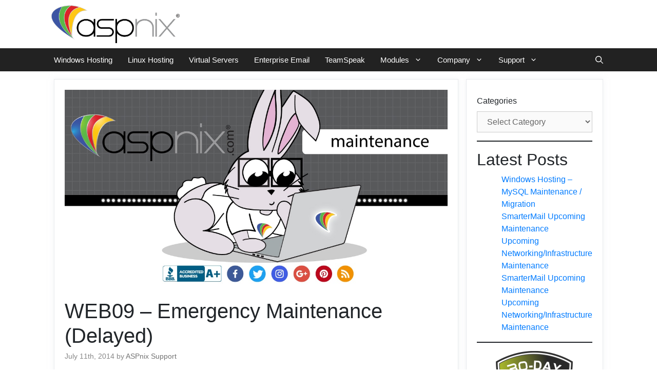

--- FILE ---
content_type: text/html; charset=utf-8
request_url: https://www.google.com/recaptcha/api2/anchor?ar=1&k=6Ld0LIcUAAAAAGDxlSBPw-tVBq7XinB1B2H5HmRQ&co=aHR0cHM6Ly93d3cuYXNwbml4LmNvbTo0NDM.&hl=en&v=PoyoqOPhxBO7pBk68S4YbpHZ&size=invisible&anchor-ms=20000&execute-ms=30000&cb=d67vmho5w9zv
body_size: 48789
content:
<!DOCTYPE HTML><html dir="ltr" lang="en"><head><meta http-equiv="Content-Type" content="text/html; charset=UTF-8">
<meta http-equiv="X-UA-Compatible" content="IE=edge">
<title>reCAPTCHA</title>
<style type="text/css">
/* cyrillic-ext */
@font-face {
  font-family: 'Roboto';
  font-style: normal;
  font-weight: 400;
  font-stretch: 100%;
  src: url(//fonts.gstatic.com/s/roboto/v48/KFO7CnqEu92Fr1ME7kSn66aGLdTylUAMa3GUBHMdazTgWw.woff2) format('woff2');
  unicode-range: U+0460-052F, U+1C80-1C8A, U+20B4, U+2DE0-2DFF, U+A640-A69F, U+FE2E-FE2F;
}
/* cyrillic */
@font-face {
  font-family: 'Roboto';
  font-style: normal;
  font-weight: 400;
  font-stretch: 100%;
  src: url(//fonts.gstatic.com/s/roboto/v48/KFO7CnqEu92Fr1ME7kSn66aGLdTylUAMa3iUBHMdazTgWw.woff2) format('woff2');
  unicode-range: U+0301, U+0400-045F, U+0490-0491, U+04B0-04B1, U+2116;
}
/* greek-ext */
@font-face {
  font-family: 'Roboto';
  font-style: normal;
  font-weight: 400;
  font-stretch: 100%;
  src: url(//fonts.gstatic.com/s/roboto/v48/KFO7CnqEu92Fr1ME7kSn66aGLdTylUAMa3CUBHMdazTgWw.woff2) format('woff2');
  unicode-range: U+1F00-1FFF;
}
/* greek */
@font-face {
  font-family: 'Roboto';
  font-style: normal;
  font-weight: 400;
  font-stretch: 100%;
  src: url(//fonts.gstatic.com/s/roboto/v48/KFO7CnqEu92Fr1ME7kSn66aGLdTylUAMa3-UBHMdazTgWw.woff2) format('woff2');
  unicode-range: U+0370-0377, U+037A-037F, U+0384-038A, U+038C, U+038E-03A1, U+03A3-03FF;
}
/* math */
@font-face {
  font-family: 'Roboto';
  font-style: normal;
  font-weight: 400;
  font-stretch: 100%;
  src: url(//fonts.gstatic.com/s/roboto/v48/KFO7CnqEu92Fr1ME7kSn66aGLdTylUAMawCUBHMdazTgWw.woff2) format('woff2');
  unicode-range: U+0302-0303, U+0305, U+0307-0308, U+0310, U+0312, U+0315, U+031A, U+0326-0327, U+032C, U+032F-0330, U+0332-0333, U+0338, U+033A, U+0346, U+034D, U+0391-03A1, U+03A3-03A9, U+03B1-03C9, U+03D1, U+03D5-03D6, U+03F0-03F1, U+03F4-03F5, U+2016-2017, U+2034-2038, U+203C, U+2040, U+2043, U+2047, U+2050, U+2057, U+205F, U+2070-2071, U+2074-208E, U+2090-209C, U+20D0-20DC, U+20E1, U+20E5-20EF, U+2100-2112, U+2114-2115, U+2117-2121, U+2123-214F, U+2190, U+2192, U+2194-21AE, U+21B0-21E5, U+21F1-21F2, U+21F4-2211, U+2213-2214, U+2216-22FF, U+2308-230B, U+2310, U+2319, U+231C-2321, U+2336-237A, U+237C, U+2395, U+239B-23B7, U+23D0, U+23DC-23E1, U+2474-2475, U+25AF, U+25B3, U+25B7, U+25BD, U+25C1, U+25CA, U+25CC, U+25FB, U+266D-266F, U+27C0-27FF, U+2900-2AFF, U+2B0E-2B11, U+2B30-2B4C, U+2BFE, U+3030, U+FF5B, U+FF5D, U+1D400-1D7FF, U+1EE00-1EEFF;
}
/* symbols */
@font-face {
  font-family: 'Roboto';
  font-style: normal;
  font-weight: 400;
  font-stretch: 100%;
  src: url(//fonts.gstatic.com/s/roboto/v48/KFO7CnqEu92Fr1ME7kSn66aGLdTylUAMaxKUBHMdazTgWw.woff2) format('woff2');
  unicode-range: U+0001-000C, U+000E-001F, U+007F-009F, U+20DD-20E0, U+20E2-20E4, U+2150-218F, U+2190, U+2192, U+2194-2199, U+21AF, U+21E6-21F0, U+21F3, U+2218-2219, U+2299, U+22C4-22C6, U+2300-243F, U+2440-244A, U+2460-24FF, U+25A0-27BF, U+2800-28FF, U+2921-2922, U+2981, U+29BF, U+29EB, U+2B00-2BFF, U+4DC0-4DFF, U+FFF9-FFFB, U+10140-1018E, U+10190-1019C, U+101A0, U+101D0-101FD, U+102E0-102FB, U+10E60-10E7E, U+1D2C0-1D2D3, U+1D2E0-1D37F, U+1F000-1F0FF, U+1F100-1F1AD, U+1F1E6-1F1FF, U+1F30D-1F30F, U+1F315, U+1F31C, U+1F31E, U+1F320-1F32C, U+1F336, U+1F378, U+1F37D, U+1F382, U+1F393-1F39F, U+1F3A7-1F3A8, U+1F3AC-1F3AF, U+1F3C2, U+1F3C4-1F3C6, U+1F3CA-1F3CE, U+1F3D4-1F3E0, U+1F3ED, U+1F3F1-1F3F3, U+1F3F5-1F3F7, U+1F408, U+1F415, U+1F41F, U+1F426, U+1F43F, U+1F441-1F442, U+1F444, U+1F446-1F449, U+1F44C-1F44E, U+1F453, U+1F46A, U+1F47D, U+1F4A3, U+1F4B0, U+1F4B3, U+1F4B9, U+1F4BB, U+1F4BF, U+1F4C8-1F4CB, U+1F4D6, U+1F4DA, U+1F4DF, U+1F4E3-1F4E6, U+1F4EA-1F4ED, U+1F4F7, U+1F4F9-1F4FB, U+1F4FD-1F4FE, U+1F503, U+1F507-1F50B, U+1F50D, U+1F512-1F513, U+1F53E-1F54A, U+1F54F-1F5FA, U+1F610, U+1F650-1F67F, U+1F687, U+1F68D, U+1F691, U+1F694, U+1F698, U+1F6AD, U+1F6B2, U+1F6B9-1F6BA, U+1F6BC, U+1F6C6-1F6CF, U+1F6D3-1F6D7, U+1F6E0-1F6EA, U+1F6F0-1F6F3, U+1F6F7-1F6FC, U+1F700-1F7FF, U+1F800-1F80B, U+1F810-1F847, U+1F850-1F859, U+1F860-1F887, U+1F890-1F8AD, U+1F8B0-1F8BB, U+1F8C0-1F8C1, U+1F900-1F90B, U+1F93B, U+1F946, U+1F984, U+1F996, U+1F9E9, U+1FA00-1FA6F, U+1FA70-1FA7C, U+1FA80-1FA89, U+1FA8F-1FAC6, U+1FACE-1FADC, U+1FADF-1FAE9, U+1FAF0-1FAF8, U+1FB00-1FBFF;
}
/* vietnamese */
@font-face {
  font-family: 'Roboto';
  font-style: normal;
  font-weight: 400;
  font-stretch: 100%;
  src: url(//fonts.gstatic.com/s/roboto/v48/KFO7CnqEu92Fr1ME7kSn66aGLdTylUAMa3OUBHMdazTgWw.woff2) format('woff2');
  unicode-range: U+0102-0103, U+0110-0111, U+0128-0129, U+0168-0169, U+01A0-01A1, U+01AF-01B0, U+0300-0301, U+0303-0304, U+0308-0309, U+0323, U+0329, U+1EA0-1EF9, U+20AB;
}
/* latin-ext */
@font-face {
  font-family: 'Roboto';
  font-style: normal;
  font-weight: 400;
  font-stretch: 100%;
  src: url(//fonts.gstatic.com/s/roboto/v48/KFO7CnqEu92Fr1ME7kSn66aGLdTylUAMa3KUBHMdazTgWw.woff2) format('woff2');
  unicode-range: U+0100-02BA, U+02BD-02C5, U+02C7-02CC, U+02CE-02D7, U+02DD-02FF, U+0304, U+0308, U+0329, U+1D00-1DBF, U+1E00-1E9F, U+1EF2-1EFF, U+2020, U+20A0-20AB, U+20AD-20C0, U+2113, U+2C60-2C7F, U+A720-A7FF;
}
/* latin */
@font-face {
  font-family: 'Roboto';
  font-style: normal;
  font-weight: 400;
  font-stretch: 100%;
  src: url(//fonts.gstatic.com/s/roboto/v48/KFO7CnqEu92Fr1ME7kSn66aGLdTylUAMa3yUBHMdazQ.woff2) format('woff2');
  unicode-range: U+0000-00FF, U+0131, U+0152-0153, U+02BB-02BC, U+02C6, U+02DA, U+02DC, U+0304, U+0308, U+0329, U+2000-206F, U+20AC, U+2122, U+2191, U+2193, U+2212, U+2215, U+FEFF, U+FFFD;
}
/* cyrillic-ext */
@font-face {
  font-family: 'Roboto';
  font-style: normal;
  font-weight: 500;
  font-stretch: 100%;
  src: url(//fonts.gstatic.com/s/roboto/v48/KFO7CnqEu92Fr1ME7kSn66aGLdTylUAMa3GUBHMdazTgWw.woff2) format('woff2');
  unicode-range: U+0460-052F, U+1C80-1C8A, U+20B4, U+2DE0-2DFF, U+A640-A69F, U+FE2E-FE2F;
}
/* cyrillic */
@font-face {
  font-family: 'Roboto';
  font-style: normal;
  font-weight: 500;
  font-stretch: 100%;
  src: url(//fonts.gstatic.com/s/roboto/v48/KFO7CnqEu92Fr1ME7kSn66aGLdTylUAMa3iUBHMdazTgWw.woff2) format('woff2');
  unicode-range: U+0301, U+0400-045F, U+0490-0491, U+04B0-04B1, U+2116;
}
/* greek-ext */
@font-face {
  font-family: 'Roboto';
  font-style: normal;
  font-weight: 500;
  font-stretch: 100%;
  src: url(//fonts.gstatic.com/s/roboto/v48/KFO7CnqEu92Fr1ME7kSn66aGLdTylUAMa3CUBHMdazTgWw.woff2) format('woff2');
  unicode-range: U+1F00-1FFF;
}
/* greek */
@font-face {
  font-family: 'Roboto';
  font-style: normal;
  font-weight: 500;
  font-stretch: 100%;
  src: url(//fonts.gstatic.com/s/roboto/v48/KFO7CnqEu92Fr1ME7kSn66aGLdTylUAMa3-UBHMdazTgWw.woff2) format('woff2');
  unicode-range: U+0370-0377, U+037A-037F, U+0384-038A, U+038C, U+038E-03A1, U+03A3-03FF;
}
/* math */
@font-face {
  font-family: 'Roboto';
  font-style: normal;
  font-weight: 500;
  font-stretch: 100%;
  src: url(//fonts.gstatic.com/s/roboto/v48/KFO7CnqEu92Fr1ME7kSn66aGLdTylUAMawCUBHMdazTgWw.woff2) format('woff2');
  unicode-range: U+0302-0303, U+0305, U+0307-0308, U+0310, U+0312, U+0315, U+031A, U+0326-0327, U+032C, U+032F-0330, U+0332-0333, U+0338, U+033A, U+0346, U+034D, U+0391-03A1, U+03A3-03A9, U+03B1-03C9, U+03D1, U+03D5-03D6, U+03F0-03F1, U+03F4-03F5, U+2016-2017, U+2034-2038, U+203C, U+2040, U+2043, U+2047, U+2050, U+2057, U+205F, U+2070-2071, U+2074-208E, U+2090-209C, U+20D0-20DC, U+20E1, U+20E5-20EF, U+2100-2112, U+2114-2115, U+2117-2121, U+2123-214F, U+2190, U+2192, U+2194-21AE, U+21B0-21E5, U+21F1-21F2, U+21F4-2211, U+2213-2214, U+2216-22FF, U+2308-230B, U+2310, U+2319, U+231C-2321, U+2336-237A, U+237C, U+2395, U+239B-23B7, U+23D0, U+23DC-23E1, U+2474-2475, U+25AF, U+25B3, U+25B7, U+25BD, U+25C1, U+25CA, U+25CC, U+25FB, U+266D-266F, U+27C0-27FF, U+2900-2AFF, U+2B0E-2B11, U+2B30-2B4C, U+2BFE, U+3030, U+FF5B, U+FF5D, U+1D400-1D7FF, U+1EE00-1EEFF;
}
/* symbols */
@font-face {
  font-family: 'Roboto';
  font-style: normal;
  font-weight: 500;
  font-stretch: 100%;
  src: url(//fonts.gstatic.com/s/roboto/v48/KFO7CnqEu92Fr1ME7kSn66aGLdTylUAMaxKUBHMdazTgWw.woff2) format('woff2');
  unicode-range: U+0001-000C, U+000E-001F, U+007F-009F, U+20DD-20E0, U+20E2-20E4, U+2150-218F, U+2190, U+2192, U+2194-2199, U+21AF, U+21E6-21F0, U+21F3, U+2218-2219, U+2299, U+22C4-22C6, U+2300-243F, U+2440-244A, U+2460-24FF, U+25A0-27BF, U+2800-28FF, U+2921-2922, U+2981, U+29BF, U+29EB, U+2B00-2BFF, U+4DC0-4DFF, U+FFF9-FFFB, U+10140-1018E, U+10190-1019C, U+101A0, U+101D0-101FD, U+102E0-102FB, U+10E60-10E7E, U+1D2C0-1D2D3, U+1D2E0-1D37F, U+1F000-1F0FF, U+1F100-1F1AD, U+1F1E6-1F1FF, U+1F30D-1F30F, U+1F315, U+1F31C, U+1F31E, U+1F320-1F32C, U+1F336, U+1F378, U+1F37D, U+1F382, U+1F393-1F39F, U+1F3A7-1F3A8, U+1F3AC-1F3AF, U+1F3C2, U+1F3C4-1F3C6, U+1F3CA-1F3CE, U+1F3D4-1F3E0, U+1F3ED, U+1F3F1-1F3F3, U+1F3F5-1F3F7, U+1F408, U+1F415, U+1F41F, U+1F426, U+1F43F, U+1F441-1F442, U+1F444, U+1F446-1F449, U+1F44C-1F44E, U+1F453, U+1F46A, U+1F47D, U+1F4A3, U+1F4B0, U+1F4B3, U+1F4B9, U+1F4BB, U+1F4BF, U+1F4C8-1F4CB, U+1F4D6, U+1F4DA, U+1F4DF, U+1F4E3-1F4E6, U+1F4EA-1F4ED, U+1F4F7, U+1F4F9-1F4FB, U+1F4FD-1F4FE, U+1F503, U+1F507-1F50B, U+1F50D, U+1F512-1F513, U+1F53E-1F54A, U+1F54F-1F5FA, U+1F610, U+1F650-1F67F, U+1F687, U+1F68D, U+1F691, U+1F694, U+1F698, U+1F6AD, U+1F6B2, U+1F6B9-1F6BA, U+1F6BC, U+1F6C6-1F6CF, U+1F6D3-1F6D7, U+1F6E0-1F6EA, U+1F6F0-1F6F3, U+1F6F7-1F6FC, U+1F700-1F7FF, U+1F800-1F80B, U+1F810-1F847, U+1F850-1F859, U+1F860-1F887, U+1F890-1F8AD, U+1F8B0-1F8BB, U+1F8C0-1F8C1, U+1F900-1F90B, U+1F93B, U+1F946, U+1F984, U+1F996, U+1F9E9, U+1FA00-1FA6F, U+1FA70-1FA7C, U+1FA80-1FA89, U+1FA8F-1FAC6, U+1FACE-1FADC, U+1FADF-1FAE9, U+1FAF0-1FAF8, U+1FB00-1FBFF;
}
/* vietnamese */
@font-face {
  font-family: 'Roboto';
  font-style: normal;
  font-weight: 500;
  font-stretch: 100%;
  src: url(//fonts.gstatic.com/s/roboto/v48/KFO7CnqEu92Fr1ME7kSn66aGLdTylUAMa3OUBHMdazTgWw.woff2) format('woff2');
  unicode-range: U+0102-0103, U+0110-0111, U+0128-0129, U+0168-0169, U+01A0-01A1, U+01AF-01B0, U+0300-0301, U+0303-0304, U+0308-0309, U+0323, U+0329, U+1EA0-1EF9, U+20AB;
}
/* latin-ext */
@font-face {
  font-family: 'Roboto';
  font-style: normal;
  font-weight: 500;
  font-stretch: 100%;
  src: url(//fonts.gstatic.com/s/roboto/v48/KFO7CnqEu92Fr1ME7kSn66aGLdTylUAMa3KUBHMdazTgWw.woff2) format('woff2');
  unicode-range: U+0100-02BA, U+02BD-02C5, U+02C7-02CC, U+02CE-02D7, U+02DD-02FF, U+0304, U+0308, U+0329, U+1D00-1DBF, U+1E00-1E9F, U+1EF2-1EFF, U+2020, U+20A0-20AB, U+20AD-20C0, U+2113, U+2C60-2C7F, U+A720-A7FF;
}
/* latin */
@font-face {
  font-family: 'Roboto';
  font-style: normal;
  font-weight: 500;
  font-stretch: 100%;
  src: url(//fonts.gstatic.com/s/roboto/v48/KFO7CnqEu92Fr1ME7kSn66aGLdTylUAMa3yUBHMdazQ.woff2) format('woff2');
  unicode-range: U+0000-00FF, U+0131, U+0152-0153, U+02BB-02BC, U+02C6, U+02DA, U+02DC, U+0304, U+0308, U+0329, U+2000-206F, U+20AC, U+2122, U+2191, U+2193, U+2212, U+2215, U+FEFF, U+FFFD;
}
/* cyrillic-ext */
@font-face {
  font-family: 'Roboto';
  font-style: normal;
  font-weight: 900;
  font-stretch: 100%;
  src: url(//fonts.gstatic.com/s/roboto/v48/KFO7CnqEu92Fr1ME7kSn66aGLdTylUAMa3GUBHMdazTgWw.woff2) format('woff2');
  unicode-range: U+0460-052F, U+1C80-1C8A, U+20B4, U+2DE0-2DFF, U+A640-A69F, U+FE2E-FE2F;
}
/* cyrillic */
@font-face {
  font-family: 'Roboto';
  font-style: normal;
  font-weight: 900;
  font-stretch: 100%;
  src: url(//fonts.gstatic.com/s/roboto/v48/KFO7CnqEu92Fr1ME7kSn66aGLdTylUAMa3iUBHMdazTgWw.woff2) format('woff2');
  unicode-range: U+0301, U+0400-045F, U+0490-0491, U+04B0-04B1, U+2116;
}
/* greek-ext */
@font-face {
  font-family: 'Roboto';
  font-style: normal;
  font-weight: 900;
  font-stretch: 100%;
  src: url(//fonts.gstatic.com/s/roboto/v48/KFO7CnqEu92Fr1ME7kSn66aGLdTylUAMa3CUBHMdazTgWw.woff2) format('woff2');
  unicode-range: U+1F00-1FFF;
}
/* greek */
@font-face {
  font-family: 'Roboto';
  font-style: normal;
  font-weight: 900;
  font-stretch: 100%;
  src: url(//fonts.gstatic.com/s/roboto/v48/KFO7CnqEu92Fr1ME7kSn66aGLdTylUAMa3-UBHMdazTgWw.woff2) format('woff2');
  unicode-range: U+0370-0377, U+037A-037F, U+0384-038A, U+038C, U+038E-03A1, U+03A3-03FF;
}
/* math */
@font-face {
  font-family: 'Roboto';
  font-style: normal;
  font-weight: 900;
  font-stretch: 100%;
  src: url(//fonts.gstatic.com/s/roboto/v48/KFO7CnqEu92Fr1ME7kSn66aGLdTylUAMawCUBHMdazTgWw.woff2) format('woff2');
  unicode-range: U+0302-0303, U+0305, U+0307-0308, U+0310, U+0312, U+0315, U+031A, U+0326-0327, U+032C, U+032F-0330, U+0332-0333, U+0338, U+033A, U+0346, U+034D, U+0391-03A1, U+03A3-03A9, U+03B1-03C9, U+03D1, U+03D5-03D6, U+03F0-03F1, U+03F4-03F5, U+2016-2017, U+2034-2038, U+203C, U+2040, U+2043, U+2047, U+2050, U+2057, U+205F, U+2070-2071, U+2074-208E, U+2090-209C, U+20D0-20DC, U+20E1, U+20E5-20EF, U+2100-2112, U+2114-2115, U+2117-2121, U+2123-214F, U+2190, U+2192, U+2194-21AE, U+21B0-21E5, U+21F1-21F2, U+21F4-2211, U+2213-2214, U+2216-22FF, U+2308-230B, U+2310, U+2319, U+231C-2321, U+2336-237A, U+237C, U+2395, U+239B-23B7, U+23D0, U+23DC-23E1, U+2474-2475, U+25AF, U+25B3, U+25B7, U+25BD, U+25C1, U+25CA, U+25CC, U+25FB, U+266D-266F, U+27C0-27FF, U+2900-2AFF, U+2B0E-2B11, U+2B30-2B4C, U+2BFE, U+3030, U+FF5B, U+FF5D, U+1D400-1D7FF, U+1EE00-1EEFF;
}
/* symbols */
@font-face {
  font-family: 'Roboto';
  font-style: normal;
  font-weight: 900;
  font-stretch: 100%;
  src: url(//fonts.gstatic.com/s/roboto/v48/KFO7CnqEu92Fr1ME7kSn66aGLdTylUAMaxKUBHMdazTgWw.woff2) format('woff2');
  unicode-range: U+0001-000C, U+000E-001F, U+007F-009F, U+20DD-20E0, U+20E2-20E4, U+2150-218F, U+2190, U+2192, U+2194-2199, U+21AF, U+21E6-21F0, U+21F3, U+2218-2219, U+2299, U+22C4-22C6, U+2300-243F, U+2440-244A, U+2460-24FF, U+25A0-27BF, U+2800-28FF, U+2921-2922, U+2981, U+29BF, U+29EB, U+2B00-2BFF, U+4DC0-4DFF, U+FFF9-FFFB, U+10140-1018E, U+10190-1019C, U+101A0, U+101D0-101FD, U+102E0-102FB, U+10E60-10E7E, U+1D2C0-1D2D3, U+1D2E0-1D37F, U+1F000-1F0FF, U+1F100-1F1AD, U+1F1E6-1F1FF, U+1F30D-1F30F, U+1F315, U+1F31C, U+1F31E, U+1F320-1F32C, U+1F336, U+1F378, U+1F37D, U+1F382, U+1F393-1F39F, U+1F3A7-1F3A8, U+1F3AC-1F3AF, U+1F3C2, U+1F3C4-1F3C6, U+1F3CA-1F3CE, U+1F3D4-1F3E0, U+1F3ED, U+1F3F1-1F3F3, U+1F3F5-1F3F7, U+1F408, U+1F415, U+1F41F, U+1F426, U+1F43F, U+1F441-1F442, U+1F444, U+1F446-1F449, U+1F44C-1F44E, U+1F453, U+1F46A, U+1F47D, U+1F4A3, U+1F4B0, U+1F4B3, U+1F4B9, U+1F4BB, U+1F4BF, U+1F4C8-1F4CB, U+1F4D6, U+1F4DA, U+1F4DF, U+1F4E3-1F4E6, U+1F4EA-1F4ED, U+1F4F7, U+1F4F9-1F4FB, U+1F4FD-1F4FE, U+1F503, U+1F507-1F50B, U+1F50D, U+1F512-1F513, U+1F53E-1F54A, U+1F54F-1F5FA, U+1F610, U+1F650-1F67F, U+1F687, U+1F68D, U+1F691, U+1F694, U+1F698, U+1F6AD, U+1F6B2, U+1F6B9-1F6BA, U+1F6BC, U+1F6C6-1F6CF, U+1F6D3-1F6D7, U+1F6E0-1F6EA, U+1F6F0-1F6F3, U+1F6F7-1F6FC, U+1F700-1F7FF, U+1F800-1F80B, U+1F810-1F847, U+1F850-1F859, U+1F860-1F887, U+1F890-1F8AD, U+1F8B0-1F8BB, U+1F8C0-1F8C1, U+1F900-1F90B, U+1F93B, U+1F946, U+1F984, U+1F996, U+1F9E9, U+1FA00-1FA6F, U+1FA70-1FA7C, U+1FA80-1FA89, U+1FA8F-1FAC6, U+1FACE-1FADC, U+1FADF-1FAE9, U+1FAF0-1FAF8, U+1FB00-1FBFF;
}
/* vietnamese */
@font-face {
  font-family: 'Roboto';
  font-style: normal;
  font-weight: 900;
  font-stretch: 100%;
  src: url(//fonts.gstatic.com/s/roboto/v48/KFO7CnqEu92Fr1ME7kSn66aGLdTylUAMa3OUBHMdazTgWw.woff2) format('woff2');
  unicode-range: U+0102-0103, U+0110-0111, U+0128-0129, U+0168-0169, U+01A0-01A1, U+01AF-01B0, U+0300-0301, U+0303-0304, U+0308-0309, U+0323, U+0329, U+1EA0-1EF9, U+20AB;
}
/* latin-ext */
@font-face {
  font-family: 'Roboto';
  font-style: normal;
  font-weight: 900;
  font-stretch: 100%;
  src: url(//fonts.gstatic.com/s/roboto/v48/KFO7CnqEu92Fr1ME7kSn66aGLdTylUAMa3KUBHMdazTgWw.woff2) format('woff2');
  unicode-range: U+0100-02BA, U+02BD-02C5, U+02C7-02CC, U+02CE-02D7, U+02DD-02FF, U+0304, U+0308, U+0329, U+1D00-1DBF, U+1E00-1E9F, U+1EF2-1EFF, U+2020, U+20A0-20AB, U+20AD-20C0, U+2113, U+2C60-2C7F, U+A720-A7FF;
}
/* latin */
@font-face {
  font-family: 'Roboto';
  font-style: normal;
  font-weight: 900;
  font-stretch: 100%;
  src: url(//fonts.gstatic.com/s/roboto/v48/KFO7CnqEu92Fr1ME7kSn66aGLdTylUAMa3yUBHMdazQ.woff2) format('woff2');
  unicode-range: U+0000-00FF, U+0131, U+0152-0153, U+02BB-02BC, U+02C6, U+02DA, U+02DC, U+0304, U+0308, U+0329, U+2000-206F, U+20AC, U+2122, U+2191, U+2193, U+2212, U+2215, U+FEFF, U+FFFD;
}

</style>
<link rel="stylesheet" type="text/css" href="https://www.gstatic.com/recaptcha/releases/PoyoqOPhxBO7pBk68S4YbpHZ/styles__ltr.css">
<script nonce="_HN8vDMXJtMsqcmalMO50Q" type="text/javascript">window['__recaptcha_api'] = 'https://www.google.com/recaptcha/api2/';</script>
<script type="text/javascript" src="https://www.gstatic.com/recaptcha/releases/PoyoqOPhxBO7pBk68S4YbpHZ/recaptcha__en.js" nonce="_HN8vDMXJtMsqcmalMO50Q">
      
    </script></head>
<body><div id="rc-anchor-alert" class="rc-anchor-alert"></div>
<input type="hidden" id="recaptcha-token" value="[base64]">
<script type="text/javascript" nonce="_HN8vDMXJtMsqcmalMO50Q">
      recaptcha.anchor.Main.init("[\x22ainput\x22,[\x22bgdata\x22,\x22\x22,\[base64]/[base64]/[base64]/ZyhXLGgpOnEoW04sMjEsbF0sVywwKSxoKSxmYWxzZSxmYWxzZSl9Y2F0Y2goayl7RygzNTgsVyk/[base64]/[base64]/[base64]/[base64]/[base64]/[base64]/[base64]/bmV3IEJbT10oRFswXSk6dz09Mj9uZXcgQltPXShEWzBdLERbMV0pOnc9PTM/bmV3IEJbT10oRFswXSxEWzFdLERbMl0pOnc9PTQ/[base64]/[base64]/[base64]/[base64]/[base64]\\u003d\x22,\[base64]\\u003d\\u003d\x22,\x22wq3Cg8KHH29cehnCtsKlwrZTw4nCnsOYdMOwVsK0w4TCqTpZO1LDhzgawocxw4LDnsOLWCpxwpTCp1dhw67ChcO+H8OQScKbVAxJw67Dgz/CuUfCskdKR8K6w4tWZyErwqVMbg3CihMaUcKfwrLCvzl5w5PCkAbCr8OZwrjDpg3Do8KnD8Kxw6vCsyLDjMOKwpzCqkLCoS9SwqohwpclPkvCs8OZw4nDpMOjdMO2ACHCocOseTQUw6AeTgrDgR/CkV0TDMOqSkrDslLCtsKawo3ClsKmXXYzwpDDscK8wowcw5otw7nDoQbCpsKsw4Jdw5Vtw6VqwoZ+A8KlCUTDn8OGwrLDtsO4AMKdw7DDh0USfMOuc2/Dr0J2R8KJHsOnw6ZUYnJLwocTwr7Cj8Oqem/DrMKSEsOsHMOIw5LCkzJ/e8KfwqpiGHPCtDfChhrDrcKVwrlUGm7CtcKawqzDvid1YsOSw7vDusKFSFLDscORwr4CCnF1w5YWw7HDicOfCcOWw5zCl8K5w4MWw41FwqUAw7HDl8K3RcOUfETCm8KSblQtFFrCoChSVznCpMKvYsOpwqwqw7trw5xNw53CtcKdwpx0w6/CqMKbw4J4w6HDgMOewpstBsOlNcOtXcOJCnZLCwTChsOePcKkw4fDm8Kxw7XCoEUkwpPCu187KFHCknfDhF7Ci8OZRB7CscKvCQEUw6nCjsKiwqF/[base64]/DqMO+TcOUwoQ9CMK3PWDCvcOAw4PChVnCqyhVw4LCo8OOw78VcU1mOcKqPRnCsjXChFU9woPDk8Onw6zDvRjDtxNlOBV6bMKRwrsBNMOfw61SwqZNOcK/wpHDlsO/[base64]/JsOiw7PDolF8bABAw47DusK9wrPDq3jDkmzDk3HCm3rCgznDr3Q/wpIRRg/[base64]/DiXnDv8Orw7I9wrxbwrrCvcOOw7zCuBZ/w5JKwohxw7XCnxLDg1poWWd1TsKQwoQNbMK9w6vDqGvCssOhw5RJP8K7W0zDpMKzRBEibF8twqRfwq1CbR/DuMOmZ0XCqsKDIHgbwpJjA8Orw6XChnjCiFXCjwvCs8KZwofCusO2T8KBa0LDnG9qw69KbMOhw4Fsw6orIsKdBADDncKeZsKbw5fDucKiDEUoVcKdwpDDrDAuwrfDlhzDm8KtMMKBHCvDskbDmQjCpcK/dWzDj1MGwqxDXHRQK8KHw60/I8O5wqPCnFfDlmjDt8KrwqPDvilDwojDgw5aasO9wojCsm7Cmj9CwpPDjXEOw7zChMOGcsKRdMOvw6TDkEZTeXfDv2R/w6c0RUfDgglLwoDDlcKSSDtuwogawqwlwq4uw5cXasO+R8OLwopAwplRZE7DuiAQI8Kyw7fCqChLw4Upwr3CjcOdD8KPE8OpQGgSwocmwqjCvcOtWMKzPnMxBMOgGSXDjWbDm0fDgMKEQMOUw6cvFsOrw73ChG4lwp/CqcOSecKmwr3CmwXDpk9xwpgLw6Q5woVdwr82w69QY8KQcMKvw5DDjcOFDMKJFzHDogkdYcOBwoTDmMOEw5NAYcOrGcOvwojDqMOvYEFjwp7Cq07DpsOnKsOAwpvChz/ClQlZTMOPNRJ9E8OKw5tJw5InwqDCmMOACwV/w4DChy/Di8KdfhVtw5PCiBDCtcO/wofDs3HCpxYRHWfDvAYKHMK/[base64]/w7fDn8KrOUrCsgrDiDzCgMOHMQHDsT0mMDTDqDMPwpXDqcOqRE/DqxcOw6bCpcKpw4bCpsK9Y1xOQQcMWsKGwr5+GcORH3x0wqImw4XCky3DnsOMw64XfWcDwq58w5MBw43DuhPCvcOYw4wjw7MNw4HDjGBwDHDDvQzCv25DFSAyccOxwoxHQMOowrjCu8O3NMO/wr/Cs8OYPDt1QQ3DpcOzw4MTRlzDnVk3BAwkAsOMIjvCj8Oow54YRjVjQhDCpMKBMcKBAcKJwq/CjsO2OhPDi0vDqhs1w6vClMOfen/DpgMuXEzDoAYvw4EkMMO7IgbDrQPDksKSWiAZSkPCsiQiw5MDWF8qw5N1woo+KWbDgsO8wpXCuUAjTcKrHMK/bsOBd1goO8KGHMKtwoYCw67CrhFKG1XDqh4kJMKoGmRZAys5OUlZAwjCkxnDhnTDuC8rwpsyw4pbRsKoDnN3DMKPw7PCl8O9w4zCs1xYw60aZMKTSsOBUnHCjlJ4w4hqcHTDqifDgMORw4bDmAlHCxnCgAVlecKOwpJ/CSlVVGBJTnBJKlTCgnTCicKMFzDDi1DDhhrCrhvDqxDDhwrCpjXDh8KwAMKwMXPDnMO6bUslHjtAUCzChH8bVhdJS8OTw4rDvcOhWMORbsOgPMKKdRgoYldRw4/CncOiEBl4w47DlwfCucOsw7/Dqk7Clm4ww75swqotBcKVwrjDoCshwrTDgznChcOEHsKzw4Q5L8OqX3N+V8K4w4ZDwp3Dvz3DoMOIw6XDt8KRwowdw6fDgwvDksKqKsO2w7rClcOPw4fCiWXCmQd/KU7CriN2w6gOwqLCtjLDlsOjworDoTkka8KBw5HDuMO0AMO3wqwWw5XDs8O+w6/DhMOGwonDo8OANTt7SSYKw65uMcK4LcKQRwJ5UDkOw7HDlcOJwr9MwrHDqW8LwrAwwpjCliDCpg9Cwo/DpyjCrsKEQSBxRxnCs8KdbMOhwqYVa8KmwojCnTnCl8KPI8OOG2/[base64]/wpt5SUgPw7w2wpnDt8KCFcOFwrfCtyvDkmATREbDjsKxJCkawoTCrWTDkcKHwoFSeDXDpcKvAWvCqcOTIFgZdcK5ScO0w49yZVnCt8OZw57CpXXCpsO9O8Obc8K5IsKjIW17VcK5w67DlwgMwpMIWWXDrxvCrDjCvsOEUgI+wprDo8O6wpzCmMO/wpMAwroVw60hw7YywoIAwprDjcKQw45kwphDYlXCm8KkwpEiwqhbw5UbJcOIN8Kkw6HCmcOpw51lHxPDlcKtw5fCjVXCiMK0w4bCm8OhwqEOa8OtcMKscsOZXMO3wq0uTcKIdB1uwoDDqgo/w6Fvw6LDmTLDs8OTQcO6OybDpsKvw7jDiy0cw6tkLAIBwpEAGMKBYcOGw5BjfDByw5MbCiLChBBqd8OyQBY3fsKkwpLCjC9jWcKLUsKpTcOMKBTDtX/CiMODwo7CocK/wqrDm8ORcsKYwqwtFcK7w60Jwr7CoR05wrJww7zDlSTDgA8PP8KXDMO0VnowwoUfdcK1P8Omb1pqCGvDujvDo2LCpjvDpsOJQMOPworDhAlzwow6HsKLLwnCrcOsw4dDeXtyw71dw6Rxa8O4wqUbLD7Dm2tlwop/wqVnXHkHwrrDgMOqWizDqTvCv8ORXMKRO8OWDhRuLcKjw7bCmMO0woxWfsODw69tAGpAdD7CiMK7wrRuw7IQEMKewrcDMx8APCLDphYvwrPCn8KFw4TCmmdEwqMhQhfCi8KjD1p4wpPCl8KAWj5gbXvDn8OtwoMKwq/DpMOkEn9fw4V0aMOXC8OmTB7CtDMdw7MBw73Dr8OhZMOlXwI6w4/Cgl91w4fDnsOywr/CmkcOPijCqMKuwpA9P3ZRHMKQFwQxw4Rawqocd0LDicOWBcOfwoZ9w7hawrxlw7pEwosJw4zCvFfClFQgGsOsPTIeXMOkOMOODl7CjxEFIjwGGRwmVMKowr1hw64VwqbDlsOlPcKHCMOzw5jCqcOkaEbDqMKyw7rDliI/woNMwqXCtcOjAcKMMMOyCSRcwox/[base64]/woJpw7lrw4Y8w4EcDAjCmDLDkH8Zw7/CiztdC8KcwrQFwo1rIsKDw6bCmMKMLMKbwo7DlCvChSTCpCDDssKtCxh9wqFbbyFdw7rCpCkUGAHCtcK9PcKxAXTDusOZacOzc8K7QwTDozvCucONfFUpQMKObsKdwqzDsmLDvTcawrTDhMOqfsOfw4jCnX/DpMOSw7nDjMKtOMOUwpHDhgppwrRsK8Oyw7nDrFFXSFHDqARpw7HCrMKsI8Oswo/Dm8KcFsOnwqZxA8Kyd8OhDMOoH0ohw4phwr1BwqJqwrXDoHl0wqhHZXDCpHFgw5zDvMOVSjIfMCJvYxjDosOGwp/DhA13w68GMRotHGZlwrQOW3oCO0QtKHHCk3Rhw7fDszDCi8Kew7/ChiFJDlccwqXDpmfCjMOewrFwwqZNw6DDs8OUwpwvdRnCmMKkw5M2wrlywrjCncKzw4PDmEFpaHpSw45DGVYeWTHDj8Kvwq16ZTVUYW8PwqHCnmDDkX/DlBbCjSDDscKZTjEXw6HCtAR2w4nClMODCmvDhsOHbsKqwo1nG8KDw6lJaS/DrmjDmF3Di0MGwqh/w6N5csKvw7sawo9cIgJXw6vCqizCnFgzw4daezXCncOLbStawrgsUcOSbcOgwpzCqMKcd1xCw4ERwrx4V8OHw5NuLcKxw55zNMKPwpcYYMOLwoIFCsKhCcO+X8KGSMOVUcOjLCTDpMK8w7xDwprDtTPChkXCoMKkwqsPIApzIUHDgMOBwpDDuF/DlMK9WsODBBE/GcOZwpViQ8OcwpscH8OXwoNdCMO6HsOywpUpBcKmWsOzwofCv24uw7MGX3/Co2nClMKlwpfDhHcJIHLDvMOswqYJw5HCiMOxw7rDuHXCmE09PGUUAcKEwoJYe8ONw7vCuMKbNcKxDMO8wqd9woDDlUPCmsKpaSsaBwrDqsKUCMOfw7fDgMKNcSnCjhvDv2Raw6/[base64]/DvDFrwqFRdcOpYsOvwp7CocKfwqLCm0gjw71rwovDk8O/wrLDhT3DhcOmEsKDwprCjRRyJFZkODPCrMK7wq9nw6JhwrA3EMK1OMKiwojDp1bCng5Qwq8IUTzCusKow69zK0xJGcOWwrceVsKERnVbwqMHw4duWAbCqsOBwpzCscOGa19/w6bDqcObwqHDsg/Dk1nDvnHCpcKQw41Zw6ZlwrXDvxLCow8CwrUaTS/DkcKFZx/Dp8KIHxPCqsO6ccKQTBnDo8Kvw7/CmAk5LcOKw4/CoAEswodbwqDCkjY1w5kBVxhrb8ONwoBaw4IYw5UqSXNSw7sswrRhUyIQD8O1wq7DtEFYw4tubQ8eTiTDpsOpw4NuYMOBB8OeLMO5A8KQwrDClR5pw4/CksKFPMOAw7RFKsKgVzR3U0VqwrQ3wqQeH8O0ImnDtgATF8OIwrDCk8Knw7IgHSbDssOua2p9MMKqwpjCqcKnwoDDpsOswonDmcO5w4HCgExLSMKuw5MfYjkHw4DDvgLDv8O/w7HDu8ODYsOZwqXCrsKfwrfCiQxOw4cxfcO3wqF9w6hhw5bDtsOjMnvCjQTDgioOwoEkEMOSwqXCvMK9f8O9wo3Cn8KcwrRtEjbDgsKWwoXCtsO1R2rDvXtRwq3DpAsAwoXCi23CmntGOnRwXcOcHEZgfG7DnnnCl8OawqzCiMO/[base64]/[base64]/wofCmMKuEsK/QBvDlsOiGFJKZW0Hf8KXOkcuwo9mQcKJwqPCgU5ScjHCjQzCiCwkbcKZwrZUVGoZVh/Ci8Oqw547AsKXVMO9SDFMw7B2wr3DhzPCo8KCw5LDmMKFw7vCmzUdwq/CtHEzwo/DicKTW8Kiw7zClsKwUE7DpcKpXsKXCcOew4k7CMKxY0jCsMObODTDmcOWwpfDtMOgaMKew67DgXrCsMOlSsO+wqIDGXvDu8OBN8O/wrBgwq5lwq8RKsKqTU1twpdSw4VbE8Kgw6rDimwIXsKpRzRpwoDDrcKAwrsQw6d9w4AywrTCr8KLUMOkDsObwqJtwqvCpiHCgcKbMjpudsONPsKSdkt0e23Dn8OEccKEw4oAJcKSwoNRwp9ewow+YsKtworDosO0wqYhF8KmQ8OaZzrDk8KDwr7CgcK/w6TCjC8eBsKLw6HChmNnwpHDqcOLKsK9w5bCgsOBFVVzw7nCnx9RwpnCgMK8WHYST8ORYxLDmMOuwp/[base64]/Dj8O3NsKzfnvDv8KQLnIndsOmahzCiMKqKcO9w4EReCY/w6fDr8KJwpPCrAYWwqrDrcKIOcKdBcOlUhfCqWN3cA/[base64]/CpMKFGQ1Cw415wrzCp8KRwpYRfcKqwpIYwqjDgcOKDMOOO8Oxwo1PHAXDuMOUwpVJeh3DvGvCtz4Dw4TComsTwo7CgcOOPsKHCDsQwoTDusKrDEjDr8KrF2vDlW7DsTPDtSsZUsOLRsKYSsOHwpRcw7cWwqTDjsKVwq/Cmm7Ch8O2wrMIw5TDhwPDqGlNOzkJNhrCs8KowqwMWsO/wqtxwowQwptBX8Oiw7PCgMOHTyppDcO/[base64]/[base64]/ClAywo8acMO5wpzCksO2wqZrXD4Jw5QuWcOsJmjCn8K9wrV2w5vDisOBWMKyVsOJNMOaOsOswqHCoMOzwrvDnDXCu8OHVcOQwqsgG1LDpg7CksOZw7XCo8KGw77CsmfCmMKvwroqSMKkbsKbT35Mw5h0w6ExUVAIDsO0fzfDiD7Ct8OrYlfCly/[base64]/[base64]/CtFXDvsKEwqp2wqYRKhnCvcKVw6RBBD7ChDTDqnhTKcOxw5bDpUUcw4rCi8O4Z0Ynw5/Dr8OecXPDv3QLw54DRsKEXMOAw6nDnE7CrMK1w6DChMOiwrc2c8KTwovCthBrw4zDhcKGIRnCgR1vPQ/CkVrDhMORw7RqNGbDiW/CqMO+wpkawpjDjX3DijtZwpTCuCbCosONAkc9G2XClibDmcO7wprCjMKwaEbCtE7DgsO6acOew4LCujBEw5IfGsKXcxVcXsO8w5oGwoDDkCVyacKTHDZSw57CtMKEwrTDrcKmwr/[base64]/wo/CnMKiB8OAw7LDscO2w5rDl2zDtTJiw55JKMOdwojCksKQJsKUwprDuMOgCTghw63DlMOjC8O5VMK7wpo1ZcOfAcKew6tIUMKyejACwqjCrMOgFG5TDcKpwqnDnxdeCR/ChcOOKcOPTm5IeTjDk8KlKWZOfG0/C8KbfGXDm8OucMKEMcO7wpjCusOcXRDCh2JJw53DpcOTwrfCscOaaU/DmVPDkMOiwr4RdAnCpMONw67CjsKJEsORw6h6RSfCg3JMARPDt8OpOSfDiknDuT9cwrtTWhTCtlQJw5XDhwxowoTCo8Omw7zCpBbDkMOLw6dBwpzDiMOZw6cgwohiwprDnBrCu8OnJg87X8KRVisnBcKQwr3CucOew7vCqsK1w6/[base64]/Cv8Kpw4fDmCUAw7/CiCLDicOwdsOEwqfCrsKpJG3DrV7Cj8KEIsKOwr7Cnlhww5PCl8OYw5koGsOSQxzCv8KYVQBuw4zCt0VdacKVw4J9O8K6wqVPwqk1w6Akwpwfa8KZwrzCisKwwrTDvMKvcx/[base64]/Cp1DDkcKqwrLDu2JbZcKVR1bDli/CmcOxwqRgfXXCkcK7axYoAxHDv8Oiwq5xw6rDpsO6w6nCv8OfwonCpjHCtWYsHVcVw7bCv8OBEG7DmcOQwoA+wqnDrsKcw5PCl8OKw6bDoMOhwq/[base64]/[base64]/w7MAMMOSJSt7w493wr7Cu8OGRwZCcsO8wrLCrMKYw7TCgAkHK8O1E8KdcQ47Sk/DmU8Uw5nDrMO/wpHCrsK3w6DDvMOpwpAbwpPDgBQJw6cEJAENacKRw5TDlgzCoBvCsw1Ew7LCkMOzLVnDpAJUbnHCmETCogouwqRywoTDocKhw57Ct3HChcKfwqLClsOtwoR8aMKnXsOwHA0tBlIyGsKzw5tVw4NZwr5Sw4oJw4Nfwqg1w5/DmMOwOw9xw4JfXT7CpcKpAcKVwqrCk8OnFMK4EwnDnWLCqcK+dyzCpsKWwoHDqsOjXcOXW8ONHMKlEhHDn8K9Fxo9wooEKMOOw6dfwpzDrcKGaUpbw74TZsKHQcKnORTDpELDhMKXDsO2U8OBVMKnal1Bw7ZswqMPw7ofXsO/w7XCqmXDnsKOw5XClcKCwq3DiMKKw6vDq8Kjw73Dgk5KenMVasKswpVJR0zCh2PDqCjCt8OCCMKYw5h/e8KnIsOeSMOLMjpzJ8O1HUpPMQLDh3/DtCNtfMOKw4LDjcOdw7c4KnTDtXw0wpjDmg/CqUVTwr3DvcKpETvDiHvCr8O+CEDDkGjCkMK2G8O5fsKdw43DjsKlwpM/w5fCqMOQcyDCrA/Cg3zDjlJmw4bDqhAIS0IWCcOVV8K0w5rDp8KPIcOAwpQ4E8O1wrnCg8KKw6LDtMKFwrTDtRfCuRLCsWlhD1PDmBfCpw/CpsKnGcKvfEcmK3LCucO3EHfDjMKkw7/Cj8O9EwdowqLDsQvCsMKHw5phwocvEMKyZ8KjYsKSYjDDok/[base64]/Du8K4w6vDhENBYXYyw67Dhh/DhUcLFAVdbsKlwoI8WsOLw7jCniMuNMOowp/[base64]/Ckm52fMKfwrdIw6t8wrzCocOpwpPCo8K5A8OHa03Dt8OZwqfCqllnw6sbSMKnw75OXsO9blPDt1HDoAUED8KjSn3DpMKowrPCoSzDtDfCpcKuGkpGwpHDgw/Ci0LDtwhWN8KWZMO2IwTDm8Klwq7DqMKGfBXCk0UEHsOtO8OvwpVww5DCn8OfGsKRw4HCvw3ChCPCumFWUMKKEQdww5DCvSBsVsOewpbCrHjCoj5WwoVMwo8FCEHCmEbDiE/DgDXCiETDpS7Dt8OAw5cYwrVtw5jCgj50w7wCw6bCrGPCgcOAw4jDosOLccOpwp9IICRawprCu8OZw5k7w7LCs8KCHy7DkC/DrVLCpsOoWsOGwoxJwqpbw69/w6hYw55Kw5/CpMK3d8OSw47CnsKiR8OpFMKDbMOFAMOHw6jCoUo4w5gwwrUAwonDolDDgX3DhgzCmW/ChRvCvioqOWA1wprChTPCjsKtSx40LifDo8O3GiXDihbDnCjCl8K+w6bDlMKTBEvDixckwoMaw5p5wq18woBzXMKDKmdpRHzDvcK9w49Xw4IiBcOrwrRDwrzDjlLCgMKxVcKOw6XCkcKYOMKIwrTCvsO8cMOWUMKIw7bDgsOjw4Qlw5QQwo/CpVEYwpbDnhHDhMKkw6Few4fDncKRWDXCocKyHCfDnijDuMOXLj3Cq8Omw5TDsmoLwrZrw5xlMsKzUFt+SBAww5NVwrzDsAsBTsKREsKRbsOIw6XCosORPQfCnsOtdMK6F8KswrAfw75RwpPCtcO4w6oLwoDDhcKwwrotwpvDpUrCuD9ew4U3wo97w5LDpwJhb8Ksw5/DtcOuc3YMccKMw7Vgw7PChmMKw6DDmcO1w6fDhMK1wofClsK6FcKmwrtowpgiwpBFw7PCohQow6fCiz/Dmn/DkxRPasO0woNhw5IlXsKZwr/CosKoTjPCoDp0cQLDrMOIPMK/wpTDuRjCj3M+Z8Kvw7lBw7JNEAghw5XDosKySsKDDsKbwoUqwqzCvH/CkcKCDDrCpBnCgMKmwqZcEz/CgFYdwptSw6AfFx/[base64]/[base64]/Dg8O0w7fCpcOvwoDCrcKMwpRKd8KYWw3CmUjDnsOFwqx4FcKHDWnCtyXDqsO5w5vDssKtUTrChcKlFzrCvFYvQ8KKwoPDn8KSwpAsNEwRTGvCqsKkw4AYUsObNwzDssK5RF3CrsOrw5lcUcKhN8KoesKmDsKywq8FwqjCnAIiwotawqjDryxGw7/CqWwsw7nDpHloUcOJwpN7w7rDiwjCn0MIw6TCsMOnw6zCvcKlw6F8OVl6GGnCvxZbecKFe2DDqMKSZTVUSMOfwqs9JCMYUcOQw5nDrTbCocOtDMO7VsOZM8KWw4JyIw0nVSgXUh9PwoXDgV0KKiwPwr9iw6lGw5nDsxwARX4RdH3Cu8KNwp96FyhEb8KSwr/DrhnDisONDUvDuRlJTTZRwqTCgxEMwpN9TQ3CucOjwpnDs03CiFzDhXJew6TDg8OCw6kww7B5PBTCoMKlw7jDgsO/WsO2XsOVwp1sw402dVjDtcK/wpbDjAwUezLCksOmT8KCw5Z+wo3ChExpPMOVNsK3TUHCpmgZVk/Dr1TCpcOTw4YALsKZB8K7woVCN8KeB8OBw63CrGXCrcOVw7UDTsOAZxQuBsOFw6nDpMOhw7nCu3MHw6NDwrHCiXoMFG5lwo3CtnnDmmk/QRYnKj1Tw7nDmRhSAyJ/dsK6w4h6w6PCrcO+HsOuwplsJsK9HMKgIkRsw4XCvQnDksKPwq7ChGnDjHrDhhNMTBEvbw4JW8Kewptzwrd2MiUTw5zCnz4Fw5nDmHpPwqAwOhnCtWxWw7fCo8KcwqxgGVbDiW3DpcKIBMKawpPDiHl7HMOhwrzDisKNFHJhwrHCsMONQcOlwr/DjzjDrHk4BsKMworCj8OKRMKQw4Jdw581VG3CisKmYixuHUfCr0HDnsKTw6TCjMOAw6TDt8OEbcKAwqXDlDHDryzDqUoywqTDtcKjaMK3JcOJEwclwrYywowCfTnDujtdw6rCqA3Ct254woLDgzbDq35/w6LDhFksw6o3w5bDqQvCihYaw7bCulxPPnBff33CmRl4ScO/eAPDusK9AcKPw4FNE8KpwpnChcOjw6TCgUvCpXYqOmIXKX9/w6bDpTNGVQLCvU9awrfCicO2w4NCKMOLwpLDnEcpGcKSHjzCrWTCvGoCworCqsKWCxEDw6XDkCzCosOxGMKOw7wxwrAFwoYTQcKiFcK6w6TCr8KhEA1mw53DtMKIw6MidsOlw7/[base64]/Cl8KLw6LDoMO+egdOwrE/w7t0ZwzDucKMw6k0w7lfwrBmNELDr8K6NwwmFBTCqcKZE8OEwq3DjsOZdsKBw68+NMKCwrscw7nCgcKATEdJwp9ww7pCwqU8w53DlMKmTMKmwoh0VjTCmkhYw4YZQ0BZwpUbwqbCtsOFw6XClMKtw7wiwrZmOALDjMKNwo/[base64]/w6Qsw4Vsw4PCuQgtwpXCowHDqSrCnlzCljs/[base64]/DqlArw5/DtjfCtMKZwogfwpHDnCzDvjphw55CTsKvw7jCnE3Di8Kswo3Dt8OFw702CsOZw5U8FcKmdcKERsKSwrjDhCJ8w6l7Z0EgU2Y5bTnDtsKXFCvDgMOfZcOvw7bCoR3Dj8K0dwgeB8OgchoXScOeOTTDkF0xM8K9w7DCpsK1NnXDj2TDucKFwpvCj8KwWcKGw5jCoA/CkMKOw49CwqMMPQ/DpDE3wrdzw40dE0xtw6fCs8K7CsKZXFjDhRJxwonDnsKcw6zDiBpuw5HDu8K7TcKoQhx4QDnDuSQ/WcOyw77ComwDb0BlWg3CpUXDth0Jwpc8KkHCgjTCuE4fAsK/w7nCn2jCh8KdbyQdw6NjXjp3w7XDlsOuw4ACwp0Gw59CwqvDq0UpbXjCtGcZfsKdRMK1wp/DsB3CnGnCvjQDDcKYwqN4VQ7CssKDw4HCnxLCnMKNw6zDtWkuC2LDm0HDvsOtwpIpwpPDqyAywrrDtEh6w7bDjWxtK8KGYcKNGMK0wqpEw6nDuMOZGGjDqTTCjivCmVjCrh7DllXDphHDqcKINsK0FMKiDsKoXFDCun9nwozDgVksGxtCHwPDilDCkR/[base64]/Ckn1mQBLCi1HCqcKVw7/Dm8O9woEdTxFRwrLCucKbbMKEwoUewrjCtsOPw4jDssK3LsKiw6DClkwCw5YeAwY/w78qQMOVQhtyw7w0w7/Cq1Qgw6bCqcORGWsOAgXCkgXCrsOVwpPCv8Kuwr1tIVZRwoPDhDjDnMKDY14mw57DhMK1w7k/IlQNw7rDhFbChcOOwrYuQsOqRcKAwqbCsmfDvMOawoxNwpo7RcOWw40UQcK9w57CtcK3wqPCjErDvcK2w4BQwqFgw5xyZsOpwo5uwr/CvkN9HmbDnsOBwpwMejgTw7HCvhHDnsKPw6gvw5jDiRDDgx1EelTDhX3Cp2Y1HBvDjjDCusKCwpnCpMKpw7wKAsOCUsOnw4DDvQ7CjHPCqkPDmxXDikPCrsK3w59DwpUpw4RbYwHCpsOewp/[base64]/CkhXCgsKxwrAeG8KLcXBHw4TCmMKoKMOkeGN4IcOow4J+YcK4dMKgw4ExBAI+YsO9HMK3wpBQF8OyZ8Ofw75NwoXDuxTDr8Kaw5XCtmLDkMONNU3DpMKSKMKvBsOXw6LDgVRcKMOqwoPDscKEBsKywqIww4TCsTh/w4UXQ8KXwqbCtcO4bMOzRXrCn08OWQNqaQnCvx/ClcKVT0sBwpfDlGdVwrzDjMOVw63CnMO2X33CtivCsBXDtWwXPMKCNTgZwoDCqsKdNcO7E0YkacK7wqQMw5zDucKeU8KuLBHDii3DusOJEsO6PcOAw5MYw5vDiSo8XMOOw5wLwowxwpFlw60Pw60BwoPCvsKORW/CkHEhYHjCrHfCpEE8VxRZwqgDwrbDusOiwp4UD8K8FkFULsOoNcOtdsKkwoU/wpxPVsKAGEtwwrPCr8OrwqfCpyh0U1nCvz9XecKPYGTDjGnDmV7Du8OvJMO+wozCsMOJUsOxRkfCp8OXw6p3w7RLf8K/wo7CuxnCt8KUfxRiwo8YwoDCoBzDrC7CnBYEw7lgKRbChcONwr/[base64]/[base64]/Dpx/[base64]/DoMKOwpJ6DMODwrp+fcOlw7NGw5NKDjQiw4zCoMOSwrXCnMKGU8O1wpM9woLDo8K0wp04wpgVwoTDgHw1azLDoMKbc8Klw6gHasKKU8OxThjDm8KuEVwhwonCtMKMesOnNkvDmQ/CgcKiZ8KfGsOldsOswqgIw5PDk2FAw6EkUsOww43DtcO1dQsZw53ChMO/[base64]/[base64]/aELCsUlYwq/Cj8Kpwq/DssOJw4rDjibCiSvDp8OCwocLwoXChMOpfGFRYsKiw7jDk37DuSXClDjCk8KuJR5uNEYcZEZCw7Atw45Tw6PCp8Kuwoxlw77Ch1/Cl1fCoy06L8OkExJ3KsKKVsKRwpbDu8K+VWNew5/[base64]/[base64]/Ctn7DkhnDusO6wrrDrBDCnMOrwrB6w6TDslbDhDwfw758EsKHXsKfY2fCt8K6wp80C8KTFTVrdcOfwrZ9w4/[base64]/Dmjt3w4jDoV3CqFI6OUZqw6vDpFh6esKpwroawq/Cun47w6jCli17asONA8KCF8OvAsOOaEbCsShBw5LCqmfDqQNQb8Kpw70YwpTDo8OxWcO/[base64]/DgGjCjTLDtjHDh8ObTsOZwrjCs8OFwqLDh8OEw6vDklUBNMOnfVTDrwA2w6jCjkh/w4BIM37CqBPCpFTCqcKde8OZAMO1XsOnN0B6Azcfw6R8DMK/w4/CuWICw74uw67DusKrSsKbw6BXw5HDgTXCtCBNVgHCkkPCpw1iw64gw5ILU0/ChcKhw7PDlcKawpMUw4DDusOewrt3wrYDS8KgKMO+DsKoasO3wr/Cg8OIw4jClMKRCWgGBChVwq3DqsKFK1rCsk1nKsO8EMORw4fCh8KLN8OEXMK7wqjDvsONw5jCjMOQDwYMw75UwpdAFMOOXcK/R8KTw4gfPMOtAkjCqVjDn8Ksw60BU0bCvx/DkMKER8OAZMOSKMOKw51EDsKJZy8SaSnDtlzDvcKCw6lNC1nDhDNfcSBuFxpCZsOwwrrDrMOsbsOJFlEdNhrCo8KpdsKsX8KewrFaacOuwo0+R8KGwqprNVoMa24+LD88bsOGbk7CoUfDsikUwrkCw4PCrMKgS0cVwoUZbsK5wo/DkMK6w6nCqcKCw7zDg8OYXcORwo0rw4DCrmzDvMOcZcO0BsK4SAjDpBBHw6ASa8ObwpLDpkgAwoAiQcKYIRrDu8ONw6JzwqjCnkA1w6PCtn9Yw47DsxYRwoUhw4VvJmHCqsOGPcKrw6QswqPCqcKAw5HCmnfDrcKbbcKdw4jDusKBVMOewovCo2XDrMO+CX/DjG0GKsKiwqTDu8K6IhF1wrsawqg3AVcgTMKRwpzDm8KPwpTCkH3CjcORw5hpZWrDpsOtOcKJwqrDsHs0wobChcKtwoMNJMK0w5htfcKSIzzChsOlLyrCnEzDkAbDgSXDlsOrwpQcwq/Dh3xzDBYPw6vDjmLChxZnGW0FJMOgecKETXrDusOvPFkVXhnDvHDDjcO/w4oTwp7Dt8Kzw61Yw7Bzw4/DjDLCr8KRUwXCoVHCr0oPw7PDl8Oaw4c/XcK/[base64]/DrXjCg24JF2zCrMKiw63Crjt9wovDmsOTCEdCw6LDhwcHwpDCoXgow7HCg8KOQcKTw6R/w5clecOOP1PDnMKcWcO8SAfDk19WKkJ2OFDDtwxOLHbDpMOhSQ8kw6Jfw6QACXZvQcOJw63Du2/CocOOPQbCm8KjdW04wolgwoZGaMKtVcKuwr8/woXCl8OtwoVdwoxbw6xpISLCtVHCncKIIX9Bw77Cqm/Cu8K8wpJVDMOjw5LCkF0ra8KBEFfCssKCZcOQw6MHw6Z0w4NCw4EvF8Okaz08wrhywpzCnMO5aC0aw4/ClHsfHsKdw63CksORw5YeVEvCpsOzV8K8PwPDijbDt2fCqsK6PQfDghzCgkDDucKMwqTClk0JIkc8bwI7ZcKlRMK9w5rCiEPDuFIRw4LCpzxjZVbCggLDsMKDw7XDhnAEIcOnwrQDwphlwpjDmMObw5UhdcK2KxEgw4Zrw5/CgsO5JSIUez9Zw58AwoEWwobChUrCosKYwogJAMOCwo/CmWnCogzDucKGWEvCqD1dWG7DhMKtHnQbI1jCo8Ojc0pVScOywqUVNsOGwqnClwrCixZcw7dnYE9Kw4dABTnCviXCowbDv8KWw4jDhwZqFgPCiCNow5DDhcOBU0YOR1XCsTBUKMKUwpjDmGHCsifDksOYworDlC/DiUzCmsOswqPDmsK1TsOlwrZ3MGALXG7CkVXCu3N9w5LDq8OOHyhhFcO+wqnCsF/[base64]/CpzEXw4nChxrDmsOUDMOpQsKkwoPCqAHCpsOzJMOQEF5vwrPCtUzCn8KgwpLDtsKzZsKJwq3Cv3VYNcK4w5jDncKFc8KKw7zCj8OgQsKVwrN6wqFKMyhEf8KKM8Osw4ZTwrpnwq5kHzYTOn/[base64]/CEPDqCTCh8OhX8OiwpnDjjhfCw4Kwp7Dg8OSbzHDuMKUwodLc8OLw7kRwo7DswXCiMOERgVSEw4LW8OTYFERwpfCoy/DqFDCqGjCpMK8w6nDrVpzby0xwqDDoE9Qw4BRw6kTPsOSHAbDtcKxBMODwqgLbsKiw77CjMKVRGDCtcKGwoBXwqbCosO/ER0rCMKmwrbDp8Kzw6snKlZ/DhxFwpLCnMOzwo7DrcKbWcOcKsObwprDgcKnb2lBwpdEw7lxDmhWw7rCoCfCnQ98eMO/w5h7M1Q2wrDCm8KeAjzDlmsReRVtZsKJSMOfwojDmcOvw6Y+CMOfwqTDlMOhwpUzKVwoRsK7w65SV8KxJwrChV/DsHk4aMK8w6rDkFEFS1YCwq3DuBpTwqjDpmQbUFc7M8OzfSJ/w6vCi3/DkcKDfcKrwoDDgmsWw7tDeGdwVjLCucK/woxAwo3CksOJNXsWaMKZX13CinbDscOWeGJ9S3XCncKLeBRbZGY/w7kMwqTDjxXDhcKFI8KlSBbDqMOHEXTDrsOZODILw7vCh0PDgMOnw4bDr8KWwqwQw6fClsO0eBzDhE3Dnn8zw5s1wpvChjFlw6XCvxTCuDdXw4rDngYYMsOSw4zCiT/DnDhawoEhw47Cv8OKw5tJT1xyJcKvCcKpM8KMwphZw7nDjcKQw54UKTk2OcKqKSkhKXgKwr7Dm2jCtT9TYh4hw4fCmjhfwqLCknRBw6/DqCrDs8KTDcKVKHQXwo/CosK+wqDDjsOBw77DjsOGwpvCmsKvw4PDhm7DqksPw6hOwo7DiWHDjMKcG3EPcxA3w5QqPmpBw5QoZMONGn9MRTPDnsKGw7zDk8Otwr5Ow7Ehw55nbR/Dk3jCtsKXcR1Awp51ccO9bMKkwoZmccKDwqAow5BHCkcyw4p6w7oQQ8O1C0jCojXCrQNLw5PDiMKcwoXCv8Kew4nDnCvCnkjDvsKvRcK9w4TCvMKMMcKyw4rCpAhdwok8LcKDw7MGwrcpwqDCqsKkLMKIwrxrw4QrHQPDlsObwqDCiDRRwpjDtsK7MMOqw5UNwpvDuC/DlsKQw7zDv8OHETnClxXDvMO5wrkfw7fDssO8woV0w6xvFF/DjW/CqXTCgcO7K8Kpw40JMifDpMOBwrh1PRvDqMKow6TDmnTCmcOJwoXCn8OVdzx+UcKaE1PCsMOEw7I/[base64]/DrcONw5x8AQJTw5fDksKaIF9oQWTDjcOKwqbDgwlnNMKwwrbDr8OXwrjCssKCAAbDtEbDr8OcFMKuw7licHsVbB/DlkJUwpnDrll1WcO8wpTCtMOwUSofwrMWwp7DuyPDlXoGwpNJfcOHM01ww4/Dk0fCqhxGXnXCsBRjfcO3K8OXwrDDsGE1w75RacOkw6rDjcKTI8Kdw7PDmcKqw4tewqI4TcKnw7zDo8KSPVpUPsOCNMOkMsOBwr56eWZawosew7wvSAopHQ3CrWRJCsOYakAhW3snw7dVJsOKwpzCvcOCdzwewo8UPMK/PsKDwrk7WALDgkk1IsK9VCvCqMKPGsOyw5MHA8K1wp7Dgh5Ewqw1w7xtMcKWHwLDmcOPBcKBw6LDuMOwwoBgZEzCn07Dqy4lwoYGw6PCiMKmOhnDvMOnOn3DkMODQsKtWTzCsBRkw4xDwrPCqSZqOcOKLT8EwoQZdsKgwp/DlQfCulrDqSzCrsOIwpPDkcK1SsOabWsRw5ocfEZNdMORWA/CrsKhAMKBw44/[base64]/CrMKSWsKObDRAw5HDk37DqQQASWPCqH/[base64]/[base64]/CjsO+w5kDNynDr8O7QQAiIcKMw4cnw5MyHE5iw5YRwqZMGm3CmB01YcKKDcO2DsK0wok3wokHw5HDgTtTTkjCrAVOw6MuKABfbcKkw4bCsnQ1YEzDulrCrsKBYMK0w5jDv8OSdBITSBlweTrDikvCjwbDngs8wox/w65Rw6xuQD1ufcKpeUdjw4RZSQvCkMKoFDfCiMOhYMKOR8OAwr/[base64]/Co0QeI8OPfMK/wqMvwpTDqsOiIV/DkcOCHjPCmMOdCMOGLyhgw5nCrz3Ct07Do8KYwqjCicK7LSd3J8Oiw6Y5fkxmw5rDmDsJMsKTw4DCpMKfBEvDqytCSRvClDbDvMKkw5PCug7CkMKiw5/Cs3DDkT/DollwZMOrFj1kHkDDrBhaf1IjwrXCoMOZK3dkRRjCrcOFw5wIATE9UyDCs8O5wqHDtcK2wp7CiC7DpsODw6XCj08owpbDrMK+w4XCu8KPSU3Dq8KbwphKwr89wpjDg8Oxw7Rdw5JfKCxXEsOyOi/DswLCmcOPecO+O8KRw7LDpcOiacOBw45CI8OaLETDqgMzw5dgeMOEW8K2U20Gw4AgO8KsNSrDgsOWWwzDv8O8FMO7RjHCmV93Ry/CjxnDu3x8C8OGR0tDwoPDnxHCucOEwpQiw7c+wpbDgMOQwptvbizCu8O+wqrDlzDDksOyVcOcw77Dk27Dj2PDjcOVwojDgzRUQsKuHD/DvgDDmsKvw7LChTgAKUTCgGfDksOdKMK7w7PDuiPCom7CvTdow5HCs8KpanbCoxM9fw/DrMO4V8KnKmnDpDPDusKJWcKyPsO3w4/DrH0Xw4zCrMKdFSgCw7LDlyDDgUN8wodIwrbDuUF8EzrCqBDCvj0vNyfDnhzDv1rCtSvChAwIA1lCLljDjCAGFm9iw75NN8OFcX88bF3DnlJlwo11XMO1dMO6RFN1dMOww4DCoHp3bcKXS8OwXsOyw6k0w696wqvCikJdw4Q4woXDpwnCmsOgMC/CpRkVw7jCtMO/w5gYw78gw7Q5NcKewp8cw7DDrGHDlQwqbwJSwqvCjcK/VsOZYsOTasOjw7nCtHnCq3DCh8KaZ3UXfUrDtlUtE8KuADxrB8KGDMO1QWM8MxspQMK9w4EGw48sw5/DmsKWZcOJw4QGw67DshZww51rDMKlwoIWTVkfw71dV8OCw7ByBsKpwobCqcOTw4QPwqduwqh6QFYFDsOMwo0aBsKCwoPDj8KAw7BTBsKbHj0nwqYRe8KBw5LDgjILwr7Djn4lwq5Fw6/DusOnw6PCpcKkwqDCm3Qqwo7Cv2I4KzjCqcKTw5o+IXJ0CzXClAHCuE9JwoZgwrPDjn0/[base64]/DmWo4XmU6wrNJwofDtFdkwr/[base64]/DnDfDs8K7UiPCqS9swptewozCncOxJAHDv8Odw7N+w73Cuk7DvzjCmcKjJQpiSMK4c8KTwr7DpsKPfsOldzhJIx4PwqDCjTHCmcO5wpXCisO/S8KLVgrCsjt5w6HCiMKFwqHDkMKLEDXChGltwpDCrcOEw5p2ZznCuwIow6BawpDDtgBHZMOZBDHDn8KKw4JTTxZ8TcK9wpMtw7/[base64]/DgsORw7UZKsK+AsK2wqBXw68jVMO9wotswoMHDRLCpgMSwrpFagXCiR1XYh7DhDDCs0oFwqEkw5TDun1ZBcO/cMKwRCnCsMK5w7fCsGZJw5PDpsOuIcKsM8KqaQYxwo3DkcO9AcOiw4F4wr81wpXCrDvDonZ+ekMWDsOaw4cLbMOIw4jCiMOZwrQ2dHRQw6LDo1jDlcK4dgZsKXXCpGnDigE+eE13w7/[base64]/wpFVwplwAlg3QMKuJWrDiQ\\u003d\\u003d\x22],null,[\x22conf\x22,null,\x226Ld0LIcUAAAAAGDxlSBPw-tVBq7XinB1B2H5HmRQ\x22,0,null,null,null,1,[21,125,63,73,95,87,41,43,42,83,102,105,109,121],[1017145,188],0,null,null,null,null,0,null,0,null,700,1,null,0,\[base64]/76lBhnEnQkZnOKMAhmv8xEZ\x22,0,0,null,null,1,null,0,0,null,null,null,0],\x22https://www.aspnix.com:443\x22,null,[3,1,1],null,null,null,1,3600,[\x22https://www.google.com/intl/en/policies/privacy/\x22,\x22https://www.google.com/intl/en/policies/terms/\x22],\x22bL+hTkDgO6EyYUsllRIvVfJOa2v1gUoyXGCRxMAIBnE\\u003d\x22,1,0,null,1,1769423840688,0,0,[52,185,249,56],null,[231,140],\x22RC-VJWwGHnZihvh8w\x22,null,null,null,null,null,\x220dAFcWeA6uqnbmXxaZrqQbpPvHkYthu0-gwVnMKpezZJO1DqJ6tBUzl0hyVpmOzDdNXMVbgYKECJ6Rl5S9IIVN5zQtGTyn03aXxA\x22,1769506641009]");
    </script></body></html>